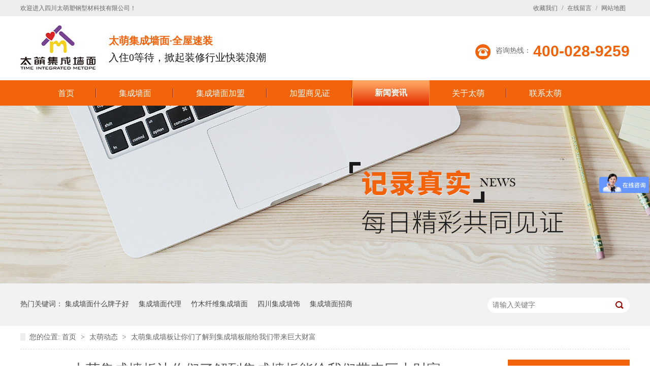

--- FILE ---
content_type: text/html
request_url: http://www.tmjcqs.com/articles/tmjcqb630.html
body_size: 6088
content:
<!DOCTYPE html><html lang="zh"><head data-base="/">
<meta http-equiv="Cache-Control" content="no-transform">
<meta http-equiv="Cache-Control" content="no-siteapp"> 
  <meta charset="UTF-8"> 
  <meta http-equiv="X-UA-Compatible" content="IE=edge"> 
  <meta name="renderer" content="webkit"> 
  <meta http-equiv="pragma" content="no-cache">
 <meta http-equiv="cache-control" content="no-cache,must-revalidate">
 <meta http-equiv="expires" content="Wed, 26 Feb 1997 08:21:57 GMT">
 <meta http-equiv="expires" content="0">
 <meta name="applicable-device" content="pc">
<title>太萌集成墙板,集成墙板</title>
<meta name="keywords" content="太萌集成墙板,集成墙板">
<meta name="description" content="该栏目描述了太萌集成墙板让你们了解到集成墙板能给我们带来巨大财富"><meta name="mobile-agent" content="format=html5;url=http://www.tmjcqs.com/mobile/articles/tmjcqb630.html"><meta name="mobile-agent" content="format=xhtml;url=http://www.tmjcqs.com/mobile/articles/tmjcqb630.html">
<link rel="alternate" media="only screen and (max-width:640px)" href="http://www.tmjcqs.com/mobile/articles/tmjcqb630.html">
<script src="http://www.tmjcqs.com/js/uaredirect.js" type="text/javascript"></script>
<script type="text/javascript">uaredirect("http://www.tmjcqs.com/mobile/articles/tmjcqb630.html");</script>
<link rel="canonical" href="http://www.tmjcqs.com/articles/tmjcqb630.html"> 
  <link href="http://www.tmjcqs.com/css/reset.css" rel="stylesheet"> 
  <script src="http://www.tmjcqs.com/js/nsw.pc.min.js"></script> 
  <link href="http://www.tmjcqs.com/5b3dea7be4b0bb18f58be3ed.css" rel="stylesheet">
  <script>
var _hmt = _hmt || [];
(function() {
  var hm = document.createElement("script");
  hm.src="https://hm.baidu.com/hm.js?36f2f95c0b4c00ebf27c22dec46b8880";
  var s = document.getElementsByTagName("script")[0]; 
  s.parentNode.insertBefore(hm, s);
})();
</script> 
  <meta name="baidu-site-verification" content="code-onAnAvkcwa">
 </head> 
 <body class="body-color"> 
  <div> 
 <div class="topWrap"> 
  <div class="header"> 
   <div class="t_sz"> 
    <span><a href="javascript:addBookmark(this);" rel="sidebar" title="收藏我们">收藏我们</a>/<a href="http://www.tmjcqs.com/Tools/leaveword.html" target="_blank">在线留言</a>/<a href="http://www.tmjcqs.com/sitemap.html" target="_blank">网站地图</a></span>欢迎进入四川太萌塑钢型材科技有限公司！ 
   </div> 
   <div class="t_top"> 
    <div class="logo"> 
     <a href="http://www.tmjcqs.com/"><img alt="太萌" src="http://www.tmjcqs.com/resource/images/d6e52e893ae840afa45ca1d9d4a369e0_2.jpg" title="太萌"></a> 
    </div> 
    <div class="t_wz"> 
     <span>太萌集成墙面·全屋速装</span> 
     <em>入住0等待，掀起装修行业快装浪潮</em> 
    </div> 
    <div class="t_tel">
      咨询热线： 
     <span>400-028-9259</span> 
    </div> 
   </div> 
   <div class="nav menu"> 
    <ul> 
      
      <li> <a href="http://www.tmjcqs.com/" title="首页"> 首页 </a> </li> 
      
      <li> <a href="http://www.tmjcqs.com/products/jcqb.html" title="集成墙面"> 集成墙面 </a> </li> 
      
      <li> <a href="http://www.tmjcqs.com/helps/jcqmjm.html" title="集成墙面加盟"> 集成墙面加盟 </a> </li> 
      
      <li> <a href="http://www.tmjcqs.com/article/jmsjz.html" title="加盟商见证"> 加盟商见证 </a> </li> 
      
      <li> <a href="http://www.tmjcqs.com/article/tmdt.html" title="新闻资讯"> 新闻资讯 </a> </li> 
      
      <li> <a href="http://www.tmjcqs.com/helps/gytm.html" title="关于太萌"> 关于太萌 </a> </li> 
      
      <li> <a href="http://www.tmjcqs.com/helps/lxwm.html" title="联系太萌"> 联系太萌 </a> </li> 
      
    </ul> 
   </div> 
  </div> 
   
   
 </div> 
</div> 
  <div> 
 <div class="ty-banner-1"> 
   
   <a href="http://www.tmjcqs.com/article/tmdt.html" title="记录真实,每日精彩共同见证"> <img alt="记录真实,每日精彩共同见证" src="http://www.tmjcqs.com/resource/images/5052e15fccb144f4a62317dfe121454d_12.jpg" title="记录真实,每日精彩共同见证"> </a> 
    
   
   
   
 </div> 
</div> 
  <div class="p1-search-1 b"> 
 <div class="blk-main"> 
  <div class="blk-md blk"> 
   <div class="p1-search-1-inp fr"> 
    <input class="p1-search-1-inp1" id="key" placeholder="请输入关键字" type="text"> 
    <input class="p1-search-1-inp2" onclick="searchInfo();" type="button"> 
   </div> 
   <p> 热门关键词： 
     
     <a href="http://www.tmjcqs.com/article/jmsjz.html" onclick="searchLink(this);" title="集成墙面什么牌子好">集成墙面什么牌子好</a> 
     
     
     <a href="http://www.tmjcqs.com/helps/jcqmjm.html" onclick="searchLink(this);" title="集成墙面代理">集成墙面代理</a> 
     
     
     <a href="http://www.tmjcqs.com/products/jcqb.html" onclick="searchLink(this);" title="竹木纤维集成墙面">竹木纤维集成墙面</a> 
     
     
     <a href="http://www.tmjcqs.com/products/jcqb.html" onclick="searchLink(this);" title="四川集成墙饰">四川集成墙饰</a> 
     
     
     <a href="http://www.tmjcqs.com/helps/jcqmjm.html" onclick="searchLink(this);" title="集成墙面招商">集成墙面招商</a> 
     </p> 
  </div> 
 </div> 
  
 <!-- CSS --> 
  
</div> 
  <div class="blk-main"> 
   <div class="blk plc"> 
 <!-- HTML --> 
 <div class="p12-curmbs-1" navcrumbs=""> 
  <b> 您的位置: </b> 
  <a href="http://www.tmjcqs.com/"> 首页 </a> 
  <span> &gt; </span> 
   
   <i class=""> <a href="http://www.tmjcqs.com/article/tmdt.html"> 太萌动态 </a> <span> &gt; </span> </i> 
   
   <i class=""> <a href="http://www.tmjcqs.com/articles/tmjcqb630.html"> 太萌集成墙板让你们了解到集成墙板能给我们带来巨大财富 </a>  </i> 
   
 </div> 
  
  
</div> 
   <div class="clear"></div> 
   <div class="blk-sm fl"> 
    <div class="p15-infocontent-1 blk"> 
 <h1 class="p15-infocontent-1-tit">  太萌集成墙板让你们了解到集成墙板能给我们带来巨大财富  </h1> 
 <div class="p15-infocontent-1-bool"> 
  <i><a href="http://www.tmjcqs.com/article/tmdt.html" title="返回列表">  返回列表 </a></i> 
  <span>  来源：  
       
    </span> 
  <span>  发布日期：   2018.12.25  </span> 
 </div> 
 <div class="p15-infocontent-1-con endit-content">&nbsp; &nbsp; &nbsp; &nbsp;生活讲究艺术,不管工作多忙,不管外面有多累,我们应该学会享受家的温暖,太萌环保集成墙板会帮助人们建立一个理想的家,它小心翼翼地创建时尚消费产品,给人们建造了一个温暖而舒适的生活环境,是一个强大的品牌。太萌环保集成墙板与其他材料相比,有更好的环保性能,它的出现,符合安全环保的要求,使一个家庭装修和布置更少的有害化学物质,解决了这个问题的烦恼,才能真正做到即装即住的效果。<br>
<p class="img-block">
    <img align="center" alt="IMG_20180907_162156" src="http://www.tmjcqs.com/resource/images/f4f7c7db417548f69bdb3d571194e1e9_14.jpg" title="IMG_20180907_162156">
</p>
<p>
    &nbsp; &nbsp; &nbsp; &nbsp; 太萌环保集成墙板采用阻燃特性高分子复合材料,产品通过国家相关部门国家建筑材料测试中心关于声学、热阻、甲醛等测试,且大大优于国家标准。具有环保健康、安装便捷、防潮防霉、抗火阻燃、隔音降噪、清洁方便等优势,用途广泛,无论家装工装市场,太萌集成墙板将全面出击,“墙”占先机!
</p>
<p class="img-block">
    <img align="center" alt="IMG_20180907_161824" src="http://www.tmjcqs.com/resource/images/f4f7c7db417548f69bdb3d571194e1e9_22.jpg" title="IMG_20180907_161824">
</p>
<p>
    &nbsp; &nbsp; &nbsp; &nbsp; &nbsp;四川太萌集成墙板以“新奢主义”为核心理念,主张“奢而不侈,华而有实”的新奢生活理念,人们在关注品牌的同时更关注物品的实用性。将“奢”的视觉性与“宅”的实用性巧妙融合,带领家装设计回归生活本真。我们的整体设计风格采用新装饰主义,有别于传统装饰主义的华丽感,更注重实用性。
</p>
<p class="img-block">
    <img align="center" alt="IMG_20180907_161533" src="http://www.tmjcqs.com/resource/images/f4f7c7db417548f69bdb3d571194e1e9_4.jpg" title="IMG_20180907_161533">
</p>
<p>
    &nbsp; &nbsp; &nbsp; &nbsp; 通过太萌集成墙板公司了解到,太萌集成墙板总部自有大型生产基地,全部产品自有生产,加盟商可以开专卖店,也可以利用网络开设网店,或拿货做代理,直接进货即可做代理,其总部不会收取任何加盟代理费用,对于不满意的产品在保证质量的前提下可以与总部进行自由调换。加盟太萌环保集成墙面,总部会一站式全程扶持,帮助创业者开店成功。在这个拥有着亿万装修需求的大市场,希望你们你们能在这个集成墙面行业领域里赚到属于自己的财富
</p></div> 
 <div class="clear"></div> 
  
</div> 
    <div class="p14-info-3 blk"> 
 <div class="p14-info-3-tit">
   【相关推荐】 
 </div> 
 <div class="p14-info-3-list"> 
  <ul> 
    
    <li><a href="http://www.tmjcqs.com/articles/tmzmxw2960.html" target="_blank"><span> 了解详情 &gt; </span> 太萌竹木纤维生产基地实现规模化生产 </a></li> 
    
    <li><a href="http://www.tmjcqs.com/articles/tmnybj.html" target="_blank"><span> 了解详情 &gt; </span> 探秘奶油板：家居装饰的温馨新宠 </a></li> 
    
    <li><a href="http://www.tmjcqs.com/articles/xcxqxc.html" target="_blank"><span> 了解详情 &gt; </span> 携初心，启新程：四川太萌元旦共贺 </a></li> 
    
  </ul> 
 </div> 
  
</div> 
    <div class="p14-pagination-1 blk"> 
 <dl> 
  <dd> 
   <b><em><a href="http://www.tmjcqs.com/articles/sctmjc7811.html" title="四川太萌集成墙面如何做到赢得大众的口碑">  查看详情 + </a></em></b> 
   <span>  上一条 </span> 
   <a href="http://www.tmjcqs.com/articles/sctmjc7811.html" title="四川太萌集成墙面如何做到赢得大众的口碑">  四川太萌集成墙面如何做到赢得大众的口碑  </a> 
  </dd> 
  <dt></dt> 
  <dd> 
   <b><em><a href="http://www.tmjcqs.com/articles/tmjcqb1515.html" title="太萌集成墙板带给你们不一样的装修风格">  查看详情 + </a></em></b> 
   <span>  下一条 </span> 
   <a href="http://www.tmjcqs.com/articles/tmjcqb1515.html" title="太萌集成墙板带给你们不一样的装修风格">  太萌集成墙板带给你们不一样的装修风格  </a> 
  </dd> 
 </dl> 
 <div class="p14-pagination-1-href"> 
  <span><a href="http://www.tmjcqs.com/article/tmdt.html" title="返回列表">  返回列表 </a></span> 
 </div> 
 <div class="p14-pagination-1-key"> 
  <p>  本文标签：  
    
     
     <span><a href="http://www.tmjcqs.com/search.php?key=太萌集成墙板" title="太萌集成墙板">  太萌集成墙板  </a></span> 
     
     <span><a href="http://www.tmjcqs.com/search.php?key=集成墙板" title="集成墙板">  集成墙板  </a></span> 
     
    </p> 
 </div> 
 <div class="clear"> 
 </div> 
  
</div> 
   </div> 
   <div class="blk-xs fr"> 
    <div class="fdh-01 blk"> 
 <div class="fdh-01-tit"> 
  <h3>资讯中心<span>/case</span></h3> 
 </div> 
 <div class="fdh-01-nav" navvicefocus1=""> 
   
   <div class="fdh-01-nav-one"> 
    <h3><a href="http://www.tmjcqs.com/article/tmdt.html" title="太萌动态"> 太萌动态 </a></h3> 
     
   </div> 
   
   <div class="fdh-01-nav-one"> 
    <h3><a href="http://www.tmjcqs.com/article/jmwd.html" title="加盟问答"> 加盟问答 </a></h3> 
     
   </div> 
   
   <div class="fdh-01-nav-one"> 
    <h3><a href="http://www.tmjcqs.com/article/jmsjz.html" title="加盟商见证"> 加盟商见证 </a></h3> 
     
   </div> 
   
 </div> 
 <div class="clear"></div> 
  
  
</div> 
    <div class="contact-z1 blk"> 
 <p> 咨询热线 </p> 
 <span> 400-028-9259 </span> 
  
</div> 
   </div> 
   <div class="clear"></div> 
  </div> 
  <div> 
 <div class="footWrap"> 
  <div class="footer"> 
   <div class="ft_lx"> 
    <ul> 
     <li><a href="javascript:void(0);" target="_blank" title="四川集成墙面厂家"><img alt="四川集成墙面厂家" src="http://www.tmjcqs.com/images/ft_ico1.jpg"></a><p><span>地 址：</span>四川成都市新都区工业开发区东区普河路448号</p></li> 
     <li><a href="javascript:void(0);" target="_blank" title="太萌联系方式"><img alt="太萌联系方式" src="http://www.tmjcqs.com/images/ft_ico2.jpg"></a><p><span>电 话：</span><b>400-028-9259</b></p></li> 
     <li><a href="javascript:void(0);" target="_blank" title="太萌邮箱"><img alt="太萌邮箱" src="http://www.tmjcqs.com/images/ft_ico3.jpg"></a><p><span>邮 箱：</span>taimeng@sctimesj.cn</p></li> 
    </ul> 
   </div> 
   <div class="ft_c"> 
    <div class="ft_nav"> 
      
      <a href="http://www.tmjcqs.com/" title="首页">首页</a> 
      
      <a href="http://www.tmjcqs.com/products/jcqb.html" title="集成墙面">集成墙面</a> 
      
      <a href="http://www.tmjcqs.com/helps/jcqmjm.html" title="集成墙面加盟">集成墙面加盟</a> 
      
      <a href="http://www.tmjcqs.com/article/jmsjz.html" title="加盟商见证">加盟商见证</a> 
      
      <a href="http://www.tmjcqs.com/article/tmdt.html" title="新闻资讯">新闻资讯</a> 
      
      <a href="http://www.tmjcqs.com/helps/gytm.html" title="关于太萌">关于太萌</a> 
      
      <a href="http://www.tmjcqs.com/helps/lxwm.html" title="联系太萌">联系太萌</a> 
      
      <a href="http://www.tmjcqs.com/sitemap.html" target="_blank" title="网站地图">网站地图</a> 
      
    </div> 
    <div class="ft_logo"> 
     <img alt="<a title=&quot;四川太萌集成墙面&quot; target=&quot;_blank&quot; href=&quot;javascript:void(0);&quot;></a>" src="http://www.tmjcqs.com/resource/images/d6e52e893ae840afa45ca1d9d4a369e0_4.jpg" title="<a title=&quot;四川太萌集成墙面&quot; target=&quot;_blank&quot; href=&quot;javascript:void(0);&quot;></a>"> 
    </div> 
    <div class="ft_wz">
      四川太萌塑钢型材科技有限公司 
     <span>版权所有</span>备案号：<a href="https://beian.miit.gov.cn/#/Integrated/index" rel="nofollow" target="_blank">蜀ICP备12019932号-3</a> 
     <br>技术支持： 
     <a href="http://www.nsw88.com" target="_blank">牛商股份（股票代码：830770）</a> 
     <span>百度统计</span> 
    </div> 
    <div class="erwm"> 
     <p><a href="javascript:void(0);" target="_blank" title="太萌公众号"><img alt="太萌公众号" src="http://www.tmjcqs.com/resource/images/fa3f8ce19b594e9baa3e1f033637bad2_11.jpg"></a><span>关注太萌公众号</span></p> 
     <p><a href="javascript:void(0);" target="_blank" title="太萌集成墙面官网"><img alt="太萌集成墙面官网" src="http://www.tmjcqs.com/resource/images/f7edac69bc8a4814a4d282532bf00a40_2.png"></a><span>太萌手机版</span></p> 
    </div> 
   </div> 
   <div class="link"> 
    <span>友情链接<em>Link -</em></span> 
     
     <a href="http://www.stzzms.com" target="_blank" title="北京酒店设计"> 北京酒店设计 </a> 
     
     <a href="http://www.njrunzhiyin.cn" target="_blank" title="钢制隔音门"> 钢制隔音门 </a> 
     
     <a href="http://sctimesj.1688.com" target="_blank" title="太萌阿里巴巴网店"> 太萌阿里巴巴网店 </a> 
     
     <a href="http://www.huatongsj.com" target="_blank" title="亚克力挤出"> 亚克力挤出 </a> 
     
     <a href="http://www.0714jzw.com" target="_blank" title="黄石装修"> 黄石装修 </a> 
     
     <a href="http://www.yyanju.com" target="_blank" title="岳阳装修"> 岳阳装修 </a> 
     
     <a href="http://www.fushengdiban.com" target="_blank" title="运动地板"> 运动地板 </a> 
     
     <a href="http://www.sfdgzn.com" target="_blank" title="环保墙材"> 环保墙材 </a> 
     
     <a href="http://www.sctimesj.cn" target="_blank" title="四川太萌塑钢"> 四川太萌塑钢 </a> 
     
     <a href="http://www.sglrz.com" target="_blank" title="成都软装公司"> 成都软装公司 </a> 
     
   </div> 
  </div> 
  <div class="clear"></div> 
 </div> 
  
</div> 
  <div></div> 
  <script src="http://www.tmjcqs.com/js/public.js"></script> 
  <script src="http://www.tmjcqs.com/5b3dea7be4b0bb18f58be3ed.js" type="text/javascript"></script>
  <script>
var _hmt = _hmt || [];
(function() {
  var hm = document.createElement("script");
  hm.src="https://hm.baidu.com/hm.js?9a468d3ccaf15f0022d04b6cb19f8368";
  var s = document.getElementsByTagName("script")[0]; 
  s.parentNode.insertBefore(hm, s);
})();
</script>
  <div class="bdsharebuttonbox">
   <a class="bds_more" data-cmd="more" href="#"></a>
   <a class="bds_mshare" data-cmd="mshare" href="#" title="分享到一键分享"></a>
   <a class="bds_qzone" data-cmd="qzone" href="#" title="分享到QQ空间"></a>
   <a class="bds_tsina" data-cmd="tsina" href="#" title="分享到新浪微博"></a>
   <a class="bds_renren" data-cmd="renren" href="#" title="分享到人人网"></a>
   <a class="bds_weixin" data-cmd="weixin" href="#" title="分享到微信"></a>
   <a class="bds_sqq" data-cmd="sqq" href="#" title="分享到QQ好友"></a>
  </div> 
  <script>window._bd_share_config={"common":{"bdSnsKey":{},"bdText":"","bdMini":"2","bdMiniList":false,"bdPic":"","bdStyle":"0","bdSize":"16"},"share":{},"image":{"viewList":["mshare","qzone","tsina","renren","weixin","sqq"],"viewText":"分享到：","viewSize":"16"},"selectShare":{"bdContainerClass":null,"bdSelectMiniList":["mshare","qzone","tsina","renren","weixin","sqq"]}};with(document)0[(getElementsByTagName('head')[0]||body).appendChild(createElement('script')).src='http://bdimg.share.baidu.com/static/api/js/share.js?v=89860593.js?cdnversion='+~(-new Date()/36e5)];</script>
 
<script>  var sysBasePath = null ;var projPageData = {};</script><script>(function(){var bp = document.createElement('script');
var curProtocol = window.location.protocol.split(':')[0];
if (curProtocol === 'https')
{ bp.src='https://zz.bdstatic.com/linksubmit/push.js'; }
else
{ bp.src='http://push.zhanzhang.baidu.com/push.js'; }
var s = document.getElementsByTagName("script")[0];
s.parentNode.insertBefore(bp, s);
})();</script><script src="http://www.tmjcqs.com/js/ab77b6ea7f3fbf79.js" type="text/javascript"></script>
<script type="application/ld+json">
{"@content":"https://ziyuan.baidu.com/contexts/cambrian.jsonld","@id":"http://www.tmjcqs.com/articles/tmjcqb630.html","appid":"","title":"太萌集成墙板,集成墙板","images":[],"description":"","pubDate":"2018-12-25T09:41:00","upDate":"2025-01-15T10:05:56","lrDate":"2018-12-25T09:47"}
</script></body></html>

--- FILE ---
content_type: text/css
request_url: http://www.tmjcqs.com/5b3dea7be4b0bb18f58be3ed.css
body_size: 2507
content:

        .topWrap{height:208px;font-family:"Microsoft Yahei";position: relative;z-index: 3;background: url(images/t_bj.jpg) repeat-x center top; overflow: hidden;}
        .header{width:1200px;margin: 0 auto; position: relative;font-family:"Microsoft Yahei";}
        .t_top{height: 108px;padding-top:18px;}
        .logo{float:left;width:148px;height:87px;}
        .logo img {width:148px;height:87px;}
        .t_sz{height:32px; line-height:32px; font-size:12px; color: #666666}
        .t_sz span {float:right;}
        .t_sz span a {padding:0 8px;color: #666666}
        .t_wz{float:left; padding:14px 0 0 26px; width:400px;position: relative;height:86px;}
        .t_wz span {color: #f1630b;font-size:20px;display: block;overflow: hidden;font-weight: bold;height:32px;line-height:32px;}
        .t_wz em {font-style: normal;font-size:20px;color: #1a1a1a;padding-top:6px;display: block;}
        .t_tel { float: right;font-size:14px; color: #666666;padding-left:40px;margin-top:34px;background: url(images/t_tel_bj.jpg) no-repeat left 3px;}
        .t_tel span {font:30px arial;color: #f1630b;font-weight: bold; vertical-align: middle;}
        .nav {height:50px; line-height:50px;padding-left:30px;}
        .nav li {float:left;height:50px; line-height:50px;background: url(images/nav_x.jpg) no-repeat right;}
        .nav li a {font-size:16px;color:#fff;text-decoration:none;display:inline-block;position: relative;z-index:2;padding:0 43px;border:1px solid rgba(0,0,0,0);}
        .nav li:hover a,.nav .cur a {color: #fff;background:url(images/nav_hv.jpg) repeat-x;border:1px solid #ff9c45;border-width: 0 1px;font-weight: bold;}
        .nav li:last-child{background: none}
        

        .ty-banner-1 {
            overflow: hidden;
            line-height: 0;
            text-align:center;
        }
        .ty-banner-1 img{
            visibility: hidden;
        }
        .ty-banner-1 img.show{
            visibility: visible;
        }
    

        .p1-search-1 {
            background: #f2f2f2;
            height: 82px;
            border-bottom: 1px solid #eee;
            overflow: hidden;
            font-size: 14px;
        }
        
        .p1-search-1 p {
            color: #444;
            line-height: 82px;
        }
        
        .p1-search-1 a {
            color: #444;
            display: inline-block;
            margin-right: 15px;
        }
        
        .p1-search-1-inp {
            width: 270px;
            height: 30px;
            border-radius: 20px;
            background: #fff;
            padding-left: 10px;
            margin-top: 28px;
        }
        
        .p1-search-1-inp input {
            border: 0;
        }
        
        .p1-search-1-inp1 {
            width: 224px;
            height: 30px;
            line-height: 30px;
            color: #a9a9a9;
            float: left;
        }
        
        .p1-search-1-inp2 {
            width: 30px;
            height: 30px;
            background: url(images/VISkins-p1.png) no-repeat -258px -936px;
            float: right;
            cursor: pointer;
        }
    

        .p12-curmbs-1 {
            font-size: 14px;
            border-bottom: 1px dashed #dcdcdc;
        }
        
        .p12-curblock{
            display: none;
        }
        .p12-curmbs-1 b {
            border-left: 10px solid #eeeeee;
            font-weight: normal;
            padding-left: 8px;
        }
        .p12-curmbs-1 i {
            font-style: normal;
        }
        
        .p12-curmbs-1 span {
            font-family: '宋体';
            padding: 0 5px;
            height: 46px;
            line-height: 46px;
        }
    

        .p15-infocontent-1 {
            margin-bottom: 30px;
        }
        
        .p15-infocontent-1-tit {
            text-align: center;
            font-weight: normal;
            margin-bottom: 40px;
            font-size: 28px;
            line-height: 40px;
            color: #535353;
            height: 40px;
            overflow: hidden;
        }
        
        .p15-infocontent-1-bool {
            border-bottom: 1px solid #eeeeee;
            height: 20px;
            font-size: 12px;
            color:#909090;
        }
        .p15-infocontent-1-bool span{margin-right:20px;}
        .p15-infocontent-1-bool span a{
            color:#909090;}
        .p15-infocontent-1-bool i {
            font-style: normal;
            float: right;
            display: block;
            width: 80px;
            height: 20px;
            line-height: 20px;
            text-align: center;
            color: #fff;
            background: #eeeeee;
        }
        
        .p15-infocontent-1-bool i a {
            color: #fff;
        }
        
        .p15-infocontent-1-bool span {
            margin-right: 15px;
        } 
        
        .p15-infocontent-1-tag span {
            margin-right: 10px;
        }
    

        .p14-info-3 {
            background: #f5f5f5;
            padding: 0 0 8px;
        }
        
        .p14-info-3-tit {
            height: 55px;
            font-size: 24px;
            line-height: 55px;
            color: #4b4a4a;
        }
        
        .p14-info-3-list li {
            height: 46px;
            font-size: 14px;
            line-height: 46px;
            color:#4b4a4a;
            border-top: 1px dashed #dbdbdb;
            overflow: hidden;
            text-overflow: ellipsis;
            white-space: nowrap;
            padding:0 10px;
        }
        
        .p14-info-3-list li a{ color:#4b4a4a;}
        .p14-info-3-list li span {
            float: right;
        }
    

        .p14-pagination-1 dl {
            margin-bottom: 24px;
            padding-right: 40px;
        }
        
        .p14-pagination-1 dd {
            height: 32px;
            font-size: 14px;
            line-height: 32px;
            overflow: hidden;
            text-overflow: ellipsis;
            white-space: nowrap;
        }
        
        .p14-pagination-1 dd b {
            float: right;
            font-weight: normal;
        }
        
        .p14-pagination-1 dd span {
            width: 60px;
            height: 32px;
            background: #a2a2a2;
            color: #fff;
            text-align: center;
            display: inline-block;
            margin-right: 10px;
        }
        
        .p14-pagination-1 dt {
            height: 1px;
            border-bottom: 1px dashed #b5b5b5;
            margin-left: 60px;
            padding-top: 2px;
            margin-bottom: 2px;
        }
        
        .p14-pagination-1 dd em {
            float: right;
            font-style: normal;
            padding-left: 20px;
            font-weight: normal;
        }
        
        .p14-pagination-1 dl a {
            color: #4b4a4a;
        }
        
        .p14-pagination-1-href {
            float: right;
            font-size: 18px;
            line-height: 32px;
        }
        
        .p14-pagination-1-href span {
            display: inline-block;
            padding: 0 6px;
            margin-left: 4px;
            background: #eeeeee;
        }
        
        .p14-pagination-1-href a {
            display: block;
            color: #fff;
        }
        
        .p14-pagination-1-key {
            min-height: 40px;
            border-top: 1px solid #eeeeee;
            font-size: 14px;
            line-height: 40px;
            color:#575556;
        }
        
        .p14-pagination-1-key a {
            color: #575556;
        }
        
        .p14-pagination-1-key span {
            display: inline-block;
            margin: 0 4px;
        }
    

        .fdh-01-tit {
            background: #f1630b;
            height: 80px;
        }
        
        .fdh-01-tit h3 {
            height: 75px;
            font-size: 24px;
            font-weight: normal;
            line-height: 75px;
            color: #fff;
            border-bottom: 1px solid #fff;
            text-align: center;
        }
        
        .fdh-01-tit h3 span {
            font-size: 14px;
            text-transform: uppercase;
        }
        
        .fdh-01-nav-one h3 {
            height: 50px;
            line-height: 50px;
            background: url(images/p14-icon5.png) no-repeat right center #ececeb;
            margin-bottom: 2px;
        }
        
        .fdh-01-nav-one h3 a {
            display: block;
            font-size: 18px;
            font-weight: normal;
            margin-right: 40px;
            margin-left: 38px;
            color: #666666;
        }
        
        .fdh-01-nav-one h3.sidenavcur,
        .fdh-01-nav-one h3:hover {
            background: url(images/p14-icon2.png) no-repeat right center  #f1630b;
        }
        
        .fdh-01-nav-one h3.sidenavcur a,
        .fdh-01-nav-one h3:hover a{
            color: #fff;
        }
        .fdh-01-nav dl {
            padding: 2px 0 4px;
        }
        
        .fdh-01-nav dt {
            height: 50px;
            font-size: 16px;
            line-height: 50px;
            padding-left: 54px;
            padding-right: 40px;
            margin-bottom: 1px;
            background: #ececec;
            position: relative;
        }
        
        .fdh-01-nav dt:after {
            content: "";
            width: 8px;
            height: 8px;
            border: 2px solid #b8b8b8;
            border-style: solid solid none none;
            position: absolute;
            top: 50%;
            right: 32px;
            margin-top: -4px;
            -webkit-transform: rotate(45deg);
            -moz-transform: rotate(45deg);
            -ms-transform: rotate(45deg);
            -o-transform: rotate(45deg);
            transform: rotate(45deg);
        }
        
        .fdh-01-nav dt.sidenavcur:after,
        .fdh-01-nav dt:hover:after {
            border-color:  #f1630b;
        }
        
        .fdh-01-nav dt.sidenavcur a,
        .fdh-01-nav dt:hover a {
            color:  #f1630b;
        }
        
        .fdh-01-nav dd {
            border: 1px solid #ececec;
            border-bottom: 0;
        }
        
        .fdh-01-nav p {
            height: 50px;
            font-size: 14px;
            line-height: 50px;
            padding-left: 72px;
            padding-right: 40px;
            border-bottom: 1px solid #ececec;
            background: #fff;
            position: relative;
        }
        
        .fdh-01-nav p.sidenavcur a,
        .fdh-01-nav p:hover a {
            color:  #f1630b;
        }
        
        .fdh-01-nav p.sidenavcur:after,
        .fdh-01-nav p:hover:after {
            background: #eeeeee;
        }
        
        .fdh-01-nav a {
            display: block;
            overflow: hidden;
            text-overflow: ellipsis;
            white-space: nowrap;
        }
    

        .contact-z1 {
            height: 140px;
            background: url("images/contact-z1.jpg") no-repeat;
            color: #333;
            margin-bottom: 30px;
        }
        
        .contact-z1 p {
            font-size: 20px;
            height: 30px;
            line-height: 30px;
            padding: 37px 0 0 95px; 
            background: url(images/contact-z1_tel.png) no-repeat 74px 44px;
        }
        
        .contact-z1 span {
            display: block;
            height: 30px;
            font-weight: bold;
            font-size: 18px;
            line-height: 30px; 
            padding-left: 73px;
        }
    

            .footWrap{background:#333333;height:460px;overflow:hidden;font-family:"Microsoft Yahei";margin-top:100px;}
            .footer{width:1200px;margin: 0 auto; position: relative;}
            .ft_lx{height:84px;background: #f1630b;padding:36px 0 0 60px;}
            .ft_lx li{float:left;font-size:14px;color: #fff;padding-right:78px;}
            .ft_lx li img {float:left; font-size:0;line-height: 0}
            .ft_lx li p{float:left;padding-left:20px;}
            .ft_lx li span {display: block;line-height: 24px;}
            .ft_lx li p b{font:28px arial;color: #fff;font-weight: bold}
            .ft_c{height:257px;padding-top:30px;}
            .ft_nav{height: 32px;line-height: 32px;font-size:14px;color: #fff;text-align: center;}
            .ft_nav a {color: #fff;background: url(images/ft_x.jpg) no-repeat right;padding:0 20px;}
            .ft_nav a:last-child{background: none}
            .ft_logo{float:left;font-size:0;line-height: 0;padding-top:48px;}
            .ft_logo img {width:163px;height: 94px;}
            .ft_wz{float:left;width:676px;padding:90px 0 0 49px;font-size:12px;color: #cccccc;line-height: 30px;}
            .ft_wz span {padding:0 20px;}
            .ft_wz a {color: #ccc;}
            .erwm {float:right;width:254px;margin-top: 60px;padding-right:10px;}
            .erwm p {font-size:0;line-height: 0;width:96px;float:left;padding-right:24px;}
            .erwm p img {width:96px;height:96px;}
            .erwm p span {display: block;font-size:12px;line-height: 28px;color:#fff;height:41px;text-align: center;}
            .erwm p:last-child{padding:0;}
            .link{height:52px;line-height: 52px;color: #939393;border-top:1px solid #5c5c5c;}
            .link a{color: #aaa5a5;padding:0 15px;font-size:14px;margin:0 10px;}
            .link span {font-size:14px;margin-right:20px;display:inline-block;}
            .link span em{padding-left:20px;}
        
